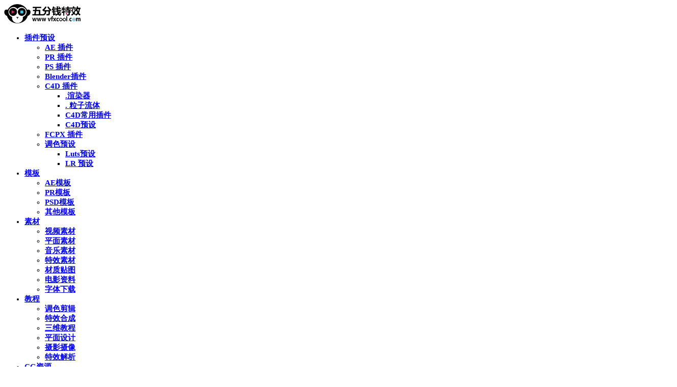

--- FILE ---
content_type: text/html; charset=UTF-8
request_url: https://www.vfxcool.com/14536.html
body_size: 15747
content:
<!DOCTYPE HTML>
<html lang="zh-Hans">
<head>
  <meta charset="UTF-8">
  <meta http-equiv="X-UA-Compatible" content="IE=edge,chrome=1">
  <meta name="viewport" content="width=device-width,minimum-scale=1.0,maximum-scale=1.0,user-scalable=no"/>
  <meta name="apple-mobile-web-app-title" content="五分钱特效">
  <meta http-equiv="Cache-Control" content="no-siteapp">
    <title>64个毛刺抖动转场效果AE模板Glitch Transition Pack-五分钱特效</title>
  <meta name="keywords" content="毛刺,转场,AE模板">
  <meta name="description" content="&nbsp;    &nbsp;   包括：小故障小工具，故障标志，小故障，镜头，正常，像素化，倒带，RGB分割，滚动，摇，吸，平铺，电视，VHS和缩放。 包含gif预览动画，您也可以轻松将其调整为4k。 包含英文视频教程    After Effec...">
    <link rel="shortcut icon" href="https://cdn.vfxcool.com/wp-content/uploads/2019/02/tb.png">
  <meta name='robots' content='max-image-preview:large' />
	<style>img:is([sizes="auto" i], [sizes^="auto," i]) { contain-intrinsic-size: 3000px 1500px }</style>
	<link rel='dns-prefetch' href='//www.vfxcool.com' />
<link rel='dns-prefetch' href='//cdn.staticfile.net' />
<link rel='dns-prefetch' href='//cdn.vfxcool.com' />
<style id='classic-theme-styles-inline-css' type='text/css'>
/*! This file is auto-generated */
.wp-block-button__link{color:#fff;background-color:#32373c;border-radius:9999px;box-shadow:none;text-decoration:none;padding:calc(.667em + 2px) calc(1.333em + 2px);font-size:1.125em}.wp-block-file__button{background:#32373c;color:#fff;text-decoration:none}
</style>
<link rel='stylesheet' id='smartideo_css-css' href='https://www.vfxcool.com/wp-content/plugins/smartideo/static/smartideo.css?ver=2.8.1' type='text/css' media='screen' />
<link rel='stylesheet' id='QAPress-css' href='https://www.vfxcool.com/wp-content/plugins/qapress/css/style.css?ver=4.9.1' type='text/css' media='all' />
<style id='QAPress-inline-css' type='text/css'>
:root{--qa-color: #F5A623;--qa-hover: #FF5B87;}
</style>
<link rel='stylesheet' id='dripicons-css' href='//cdn.staticfile.net/dripicons/2.0.0/webfont.min.css?ver=2.0.0' type='text/css' media='screen' />
<link rel='stylesheet' id='modown-font-css' href='https://www.vfxcool.com/wp-content/themes/modown/static/css/iconfont.css?ver=9.71' type='text/css' media='screen' />
<link rel='stylesheet' id='modown-base-css' href='https://www.vfxcool.com/wp-content/themes/modown/static/css/base.css?ver=9.71' type='text/css' media='screen' />
<script type="text/javascript" src="https://www.vfxcool.com/wp-includes/js/jquery/jquery.min.js?ver=3.7.1" id="jquery-core-js"></script>
<script type="text/javascript" src="https://www.vfxcool.com/wp-includes/js/jquery/jquery-migrate.min.js?ver=3.4.1" id="jquery-migrate-js"></script>
<link rel="https://api.w.org/" href="https://www.vfxcool.com/wp-json/" /><link rel="alternate" title="JSON" type="application/json" href="https://www.vfxcool.com/wp-json/wp/v2/posts/14536" /><style id="erphpdown-custom"></style>
<meta name='description' content='&nbsp; &nbsp; 包括：小故障小工具，故障标志，小故障，镜头，正常，像素化，倒带，RGB分割，滚动，摇，吸，平铺，电视，VHS和缩放。 包含gif预览动画，您也可以轻松将其调整为4k。 包含英文视频教程 After &hellip;' />
<meta name='keywords' content='毛刺,转场' />
		
<script async src="https://www.googletagmanager.com/gtag/js?id=GTM-PVCFNFQ"></script>
<script>
	window.dataLayer = window.dataLayer || [];
	function gtag(){dataLayer.push(arguments);}
	gtag('js', new Date());

	gtag('config', 'GTM-PVCFNFQ');
</script>

		  <script>
var _hmt = _hmt || [];
(function() {
  var hm = document.createElement("script");
  hm.src = "https://hm.baidu.com/hm.js?e50fcf01db610a22a0e5038549819798";
  var s = document.getElementsByTagName("script")[0]; 
  s.parentNode.insertBefore(hm, s);
})();
</script>
  <script>var $ = jQuery;</script>
  <style>
  :root{--theme-color: #ff5f33;--theme-color2: #ff5f33;--theme-radius: 5px;}.nav-main{font-weight:600}.nav-main{font-size:15px}    .banner-archive .archive-title, .banner-archive .archive-desc, .banner-archive .category-search-form{text-align: left;}
      .grids .grid h3 a{height: 40px;-webkit-line-clamp:2;}
    .grids .audio .title{line-height: 25px;}
      .mocats .moli ul li{padding-right: 0}
    .mocats .moli ul span{display:none !important;}
      .erphpdown-box, .erphpdown, .article-content .erphpdown-content-vip{background: transparent !important;border: 2px dashed var(--theme-color);}
    .erphpdown-box .erphpdown-title{display: inline-block;}
  .logo a img{width:150px;height:auto;max-height:100%}@media (max-width: 1024px){.logo a img{width:60px;height:auto;max-height:100%}}.footer{background-color: #2b2b2b}.footer-widget{width:calc(21% - 20px);}@media (max-width: 768px){.footer-widget{width:calc(50% - 20px);margin-bottom:25px}
  .footer-widget:first-child{width:calc(100% - 20px);padding-right: 0}
  .footer-widget:last-child{width:calc(100% - 20px);padding-left: 0;margin-bottom: 0}}@media (max-width: 768px){.nav-right .nav-vip{padding: 4.5px 3px 5px;}.nav-right .nav-tougao{display: none;}.topbar{display:none}body.has-topbar{margin-top:60px}body.has-topbar .header{top:0}body.has-topbar .search-wrap.show{top:60px}body{margin-bottom:50px}.sitetips-default{bottom:100px;}
        .rollbar{display: none;}.rollbar{display: block;}}@media (max-width:480px){}</style></head>
<body class="wp-singular post-template-default single single-post postid-14536 single-format-standard wp-theme-modown has-topbar">
<header class="header">
  <div class="container clearfix">

    
        <div class="logo">
      <a href="https://www.vfxcool.com" title="五分钱特效"><img src="https://cdn.vfxcool.com/wp-content/uploads/2023/07/25061846803.png" data-light="https://cdn.vfxcool.com/wp-content/uploads/2023/07/25061846803.png" data-dark="https://cdn.vfxcool.com/wp-content/uploads/2023/07/25062051807.png" alt="五分钱特效" /></a>
    </div>

    <ul class="nav-main">
      <li id="menu-item-727" class="menu-item menu-item-type-taxonomy menu-item-object-category menu-item-has-children menu-item-727"><a href="https://www.vfxcool.com/cj">插件预设</a>
<ul class="sub-menu">
	<li id="menu-item-728" class="menu-item menu-item-type-taxonomy menu-item-object-category menu-item-728"><a href="https://www.vfxcool.com/cj/after-effects">AE 插件</a></li>
	<li id="menu-item-732" class="menu-item menu-item-type-taxonomy menu-item-object-category menu-item-732"><a href="https://www.vfxcool.com/cj/premiere-pro">PR 插件</a></li>
	<li id="menu-item-731" class="menu-item menu-item-type-taxonomy menu-item-object-category menu-item-731"><a href="https://www.vfxcool.com/cj/photoshop">PS 插件</a></li>
	<li id="menu-item-31813" class="menu-item menu-item-type-taxonomy menu-item-object-category menu-item-31813"><a href="https://www.vfxcool.com/blender%e6%8f%92%e4%bb%b6">Blender插件</a></li>
	<li id="menu-item-729" class="menu-item menu-item-type-taxonomy menu-item-object-category menu-item-has-children menu-item-729"><a href="https://www.vfxcool.com/cj/cinema-4d">C4D 插件</a>
	<ul class="sub-menu">
		<li id="menu-item-18672" class="menu-item menu-item-type-taxonomy menu-item-object-category menu-item-18672"><a href="https://www.vfxcool.com/cj/cinema-4d/xuanranqi">.渲染器</a></li>
		<li id="menu-item-18673" class="menu-item menu-item-type-taxonomy menu-item-object-category menu-item-18673"><a href="https://www.vfxcool.com/cj/cinema-4d/liziliuti">. 粒子流体</a></li>
		<li id="menu-item-18671" class="menu-item menu-item-type-taxonomy menu-item-object-category menu-item-18671"><a href="https://www.vfxcool.com/cj/cinema-4d/%e5%b8%b8%e7%94%a8%e6%8f%92%e4%bb%b6">C4D常用插件</a></li>
		<li id="menu-item-18675" class="menu-item menu-item-type-taxonomy menu-item-object-category menu-item-18675"><a href="https://www.vfxcool.com/cj/cinema-4d/c4d%e9%a2%84%e8%ae%be">C4D预设</a></li>
	</ul>
</li>
	<li id="menu-item-730" class="menu-item menu-item-type-taxonomy menu-item-object-category menu-item-730"><a href="https://www.vfxcool.com/cj/fcpx">FCPX 插件</a></li>
	<li id="menu-item-746" class="menu-item menu-item-type-taxonomy menu-item-object-category menu-item-has-children menu-item-746"><a href="https://www.vfxcool.com/lut">调色预设</a>
	<ul class="sub-menu">
		<li id="menu-item-748" class="menu-item menu-item-type-taxonomy menu-item-object-category menu-item-748"><a href="https://www.vfxcool.com/lut/luts">Luts预设</a></li>
		<li id="menu-item-747" class="menu-item menu-item-type-taxonomy menu-item-object-category menu-item-747"><a href="https://www.vfxcool.com/lut/llightroom">LR 预设</a></li>
	</ul>
</li>
</ul>
</li>
<li id="menu-item-740" class="menu-item menu-item-type-taxonomy menu-item-object-category current-post-ancestor menu-item-has-children menu-item-740"><a href="https://www.vfxcool.com/mb">模板</a>
<ul class="sub-menu">
	<li id="menu-item-742" class="menu-item menu-item-type-taxonomy menu-item-object-category current-post-ancestor current-menu-parent current-post-parent menu-item-742"><a href="https://www.vfxcool.com/mb/ae">AE模板</a></li>
	<li id="menu-item-743" class="menu-item menu-item-type-taxonomy menu-item-object-category menu-item-743"><a href="https://www.vfxcool.com/mb/pr">PR模板</a></li>
	<li id="menu-item-744" class="menu-item menu-item-type-taxonomy menu-item-object-category menu-item-744"><a href="https://www.vfxcool.com/mb/psd">PSD模板</a></li>
	<li id="menu-item-1904" class="menu-item menu-item-type-taxonomy menu-item-object-category menu-item-1904"><a href="https://www.vfxcool.com/mb/qita">其他模板</a></li>
</ul>
</li>
<li id="menu-item-5454" class="menu-item menu-item-type-taxonomy menu-item-object-category menu-item-has-children menu-item-5454"><a href="https://www.vfxcool.com/sc">素材</a>
<ul class="sub-menu">
	<li id="menu-item-1411" class="menu-item menu-item-type-taxonomy menu-item-object-category menu-item-1411"><a href="https://www.vfxcool.com/video">视频素材</a></li>
	<li id="menu-item-1412" class="menu-item menu-item-type-taxonomy menu-item-object-category menu-item-1412"><a href="https://www.vfxcool.com/pmsc">平面素材</a></li>
	<li id="menu-item-1413" class="menu-item menu-item-type-taxonomy menu-item-object-category menu-item-1413"><a href="https://www.vfxcool.com/music">音乐素材</a></li>
	<li id="menu-item-1414" class="menu-item menu-item-type-taxonomy menu-item-object-category menu-item-1414"><a href="https://www.vfxcool.com/vfx">特效素材</a></li>
	<li id="menu-item-1415" class="menu-item menu-item-type-taxonomy menu-item-object-category menu-item-1415"><a href="https://www.vfxcool.com/cztt">材质贴图</a></li>
	<li id="menu-item-1901" class="menu-item menu-item-type-taxonomy menu-item-object-category menu-item-1901"><a href="https://www.vfxcool.com/miove">电影资料</a></li>
	<li id="menu-item-745" class="menu-item menu-item-type-taxonomy menu-item-object-category menu-item-745"><a href="https://www.vfxcool.com/mb/fonts">字体下载</a></li>
</ul>
</li>
<li id="menu-item-734" class="menu-item menu-item-type-taxonomy menu-item-object-category menu-item-has-children menu-item-734"><a href="https://www.vfxcool.com/jc1">教程</a>
<ul class="sub-menu">
	<li id="menu-item-736" class="menu-item menu-item-type-taxonomy menu-item-object-category menu-item-736"><a href="https://www.vfxcool.com/jc1/cut">调色剪辑</a></li>
	<li id="menu-item-739" class="menu-item menu-item-type-taxonomy menu-item-object-category menu-item-739"><a href="https://www.vfxcool.com/jc1/vfxj">特效合成</a></li>
	<li id="menu-item-1906" class="menu-item menu-item-type-taxonomy menu-item-object-category menu-item-1906"><a href="https://www.vfxcool.com/jc1/3d%e6%95%99%e7%a8%8b">三维教程</a></li>
	<li id="menu-item-737" class="menu-item menu-item-type-taxonomy menu-item-object-category menu-item-737"><a href="https://www.vfxcool.com/jc1/pmsj">平面设计</a></li>
	<li id="menu-item-738" class="menu-item menu-item-type-taxonomy menu-item-object-category menu-item-738"><a href="https://www.vfxcool.com/jc1/photo">摄影摄像</a></li>
	<li id="menu-item-1404" class="menu-item menu-item-type-taxonomy menu-item-object-category menu-item-1404"><a href="https://www.vfxcool.com/%e6%9b%b4%e5%a4%9a/%e7%89%b9%e6%95%88%e8%a7%a3%e6%9e%90">特效解析</a></li>
</ul>
</li>
<li id="menu-item-1891" class="menu-item menu-item-type-taxonomy menu-item-object-category menu-item-has-children menu-item-1891"><a href="https://www.vfxcool.com/cg">CG资源</a>
<ul class="sub-menu">
	<li id="menu-item-1893" class="menu-item menu-item-type-taxonomy menu-item-object-category menu-item-1893"><a href="https://www.vfxcool.com/cg/3dmax">3DMAX</a></li>
	<li id="menu-item-1898" class="menu-item menu-item-type-taxonomy menu-item-object-category menu-item-1898"><a href="https://www.vfxcool.com/cg/maya">MAYA</a></li>
	<li id="menu-item-1895" class="menu-item menu-item-type-taxonomy menu-item-object-category menu-item-1895"><a href="https://www.vfxcool.com/cg/zbursh">Zbursh</a></li>
	<li id="menu-item-36221" class="menu-item menu-item-type-taxonomy menu-item-object-category menu-item-36221"><a href="https://www.vfxcool.com/blender%e6%8f%92%e4%bb%b6">Blender插件</a></li>
	<li id="menu-item-7593" class="menu-item menu-item-type-taxonomy menu-item-object-category menu-item-7593"><a href="https://www.vfxcool.com/cg/sp">Substance Painter</a></li>
	<li id="menu-item-5536" class="menu-item menu-item-type-taxonomy menu-item-object-category menu-item-5536"><a href="https://www.vfxcool.com/mb/model">3D模型</a></li>
	<li id="menu-item-1900" class="menu-item menu-item-type-taxonomy menu-item-object-category menu-item-1900"><a href="https://www.vfxcool.com/cg/win">WIN版软件</a></li>
	<li id="menu-item-1897" class="menu-item menu-item-type-taxonomy menu-item-object-category menu-item-1897"><a href="https://www.vfxcool.com/cg/mac">MAC版软件</a></li>
</ul>
</li>
<li id="menu-item-721" class="menu-item menu-item-type-taxonomy menu-item-object-category menu-item-721"><a href="https://www.vfxcool.com/vip"><b style="color:#efad4a">VIP专区</b></a></li>
<li id="menu-item-17589" class="menu-item menu-item-type-post_type menu-item-object-page menu-item-17589"><a href="https://www.vfxcool.com/qapress"><i class="dripicons dripicons-question"></i> 帮助社区<t style="width:42px;background:#ff5f33">提问</t></a></li>
<li id="menu-item-1409" class="navbar-zxstb menu-item menu-item-type-taxonomy menu-item-object-category menu-item-1409"><a href="https://www.vfxcool.com/zx">自习室<t>技能</t></a></li>
<li id="menu-item-31808" class="menu-item menu-item-type-post_type menu-item-object-page menu-item-31808"><a href="https://www.vfxcool.com/%e7%bd%91%e5%9d%80%e5%af%bc%e8%88%aa">资源导航</a></li>
    </ul>

    
    <ul class="nav-right">
                  <li class="nav-vip">
        <a href="https://www.vfxcool.com/vip-buy"><i class="icon icon-vip"></i></a>
      </li>
                                    <li class="nav-search">
        <a href="javascript:;" class="search-loader" title="搜索"><i class="icon icon-search"></i></a>
      </li>
                    <li class="nav-login no"><a href="https://www.vfxcool.com/login?redirect_to=https://www.vfxcool.com/14536.html" class="signin-loader" rel="nofollow"><i class="icon icon-user"></i><span>登录</span></a><b class="nav-line"></b><a href="https://www.vfxcool.com/login?action=register&redirect_to=https://www.vfxcool.com/14536.html" class="reg signup-loader" rel="nofollow"><span>注册</span></a></li>
                    <li class="nav-button"><a href="javascript:;" class="nav-loader"><i class="icon icon-menu"></i></a></li>
          </ul>

  </div>
</header>

<div class="topbar">
  <div class="container clearfix">
    <nav class="topbar-nav">
      <a href="https://www.vfxcool.com/">首页</a>
<a href="https://www.vfxcool.com/zbkz">后期全能课</a>
    </nav>
    <div class="topbar-activity">
    <i class="icon icon-gonggao"></i>
    <ul>
        <li><span><b class="name">u*******</b> 签到打卡，获得0.7金币奖励</span><time>4分钟前</time></li><li><span><b class="name">s*****5</b> 签到打卡，获得0.6金币奖励</span><time>6小时前</time></li><li><span><b class="name">游客</b> 下载了资源 <b>松下S1h/S5II 转阿莱色彩LUTs预设！</b></span><time>8小时前</time></li><li><span><b class="name">游客</b> 购买了资源 <b>松下S1h/S5II 转阿莱色彩LUTs预设！</b></span><time>8小时前</time></li><li><span><b class="name">l****7</b> 签到打卡，获得0.6金币奖励</span><time>8小时前</time></li><li><span><b class="name">u*******</b> 下载了资源 <b>UE5插件Lightforge 2.0电影渲染参数优化插件！</b></span><time>8小时前</time></li><li><span><b class="name">u*******</b> 购买了资源 <b>UE5插件Lightforge 2.0电影渲染参数优化插件！</b></span><time>8小时前</time></li><li><span><b class="name">u*******</b> 加入了本站</span><time>8小时前</time></li><li><span><b class="name">u*******</b> 下载了资源 <b>AE/PR插件-视频一键去黑底Alpha透明通道制作 Unmult v1.2 Win/Mac兼容M芯片</b></span><time>9小时前</time></li><li><span><b class="name">u*******</b> 加入了本站</span><time>9小时前</time></li>    </ul>
</div>
<script>
    setInterval(function () {
        jQuery(".topbar-activity ul li").eq(0).fadeOut("slow",function(){
            jQuery(this).clone().appendTo(jQuery(this).parent()).fadeIn("slow");
            jQuery(this).remove();
        });
    }, 3000);
</script>  </div>
</div>

<div class="search-wrap">
  <div class="container search-wrap-container">
    <form action="https://www.vfxcool.com/" class="search-form" method="get">
            <input autocomplete="off" class="search-input" name="s" placeholder="输入关键字回车" type="text">
      <button class="search-btn" type="submit"><i class="icon icon-search"></i>搜索</button>
      <i class="icon icon-close"></i>
      <input type="hidden" name="cat" class="search-cat-val">
          </form>
  </div>
</div><div class="main">
		<div class="container clearfix">
				<div class="breadcrumbs">当前位置：<span><a href="https://www.vfxcool.com/" itemprop="url"><span itemprop="title">首页</span></a></span> <span class="sep"><i class="dripicons dripicons-chevron-right"></i></span> <span><a href="https://www.vfxcool.com/mb" itemprop="url"><span itemprop="title">模板</span></a></span> <span class="sep"><i class="dripicons dripicons-chevron-right"></i></span> <span><a href="https://www.vfxcool.com/mb/ae" itemprop="url"><span itemprop="title">AE模板</span></a></span> <span class="sep"><i class="dripicons dripicons-chevron-right"></i></span> <span class="current">正文</span></div>						<div class="content-wrap">
	    	<div class="content">
	    		<div class="modown-ad" ></div>	    			    			    			    		<article id="single-content" class="single-content">
		    		<div class="article-header">	<h1 class="article-title">64个毛刺抖动转场效果AE模板Glitch Transition Pack</h1>
	<div class="article-meta">
				<span class="item"><i class="icon icon-time"></i> 2019-05-26</span>		<span class="item item-cats"><i class="icon icon-cat"></i> <a href="https://www.vfxcool.com/mb/ae" id="img-cat-183">AE模板</a></span>									</div>
</div>		    				    		<div class="article-content clearfix">
		    					    					    					    					    						    						    						    						    			<p>&nbsp;</p>
<p><img fetchpriority="high" decoding="async" class="aligncenter size-full wp-image-14537" src="https://cdn.vfxcool.com/wp-content/uploads/2019/05/poster.jpg" alt="" width="590" height="332" /></p>
<p>&nbsp;</p>
<div id="news-id-19819">
<p>包括：小故障小工具，故障标志，小故障，镜头，正常，像素化，倒带，RGB分割，滚动，摇，吸，平铺，电视，VHS和缩放。<br />
包含gif预览动画，您也可以轻松将其调整为4k。 包含英文视频教程</p>
<div style="width: 960px;" class="wp-video"><video  src="https://www.vfxcool.com/wp-content/uploads/2019/05/21599820_glitch-transitions_by_maxafter1_preview.mp4?_=2" controls="controls"></video></div>
<p>After Effects版本CC 2018，CC 2017，CC 2016，CC 2015，CC 2014，CC，CS6 | 没有插件| 可调整大小| 100 Mb</p>
<h3 id="item-description__features">特征：</h3>
<p>64个精选毛刺过渡<br />
100％After Effects<br />
单击颜色更改选项<br />
不需要第三方插件</p>
<p>没有脚本和预设<br />
调整为4K<br />
动画Gif目录</p>
<p>音效推荐使用专业模板电视包装配乐：<a href="https://www.vfxcool.com/1301.html">https://www.vfxcool.com/1301.html</a></p>
</div>
<p>链接：<a href="https://www.vfxcool.com?redirect=https%3A%2F%2Fpan.baidu.com%2Fs%2F1poBRa2rFLv-YmhUOTnpOzA" class="external">https://pan.baidu.com/s/1poBRa2rFLv-YmhUOTnpOzA</a> 提取码：nt5z</p>
			    						    						    			<style>.erphpdown-box, .erphpdown-box + .article-custom-metas{display:block;}</style>			    					    		
			    		<div class="modown-ad" ><a href="https://www.vfxcool.com/29616.html"><img src="https://cdn.vfxcool.com/wp-content/uploads/2024/03/22075903381.png"></a></div>			    		<div class="article-faqs"><div class="article-faq-title">常见问题</div><div class="items"><div class="item"><div class="que"><i class="icon icon-help"></i> 1付费资源下载如遇问题，右下角微信联系客服！<i class="ic icon icon-arrow-down"></i></div><div class="ans"></div></div><div class="item"><div class="que"><i class="icon icon-help"></i> 2.本站非常重视知识产权，如有侵犯任何第三方合法权益，请及时联系我们将删除相关文章！<i class="ic icon icon-arrow-down"></i></div><div class="ans"></div></div><div class="item"><div class="que"><i class="icon icon-help"></i> 3.由于客服精力有限，只针对回答付费资源遇到的问题，免费资源问题还请您自行解决，希望理解！<i class="ic icon icon-arrow-down"></i></div><div class="ans"></div></div><div class="item"><div class="que"><i class="icon icon-help"></i> 本站默认解压密码为www.vfxcool.com或vfxcool.com 输入时不要有空格<i class="ic icon icon-arrow-down"></i></div><div class="ans"></div></div></div></div>		    					            </div>
		    			<div class="article-act">
						<a href="javascript:;" class="article-collect signin-loader" title="收藏"><i class="icon icon-star"></i> <span>0</span></a>
							<a href="javascript:;" class="article-zan" data-id="14536"><i class="icon icon-zan"></i> <span>0</span></a>
		</div>
		            <div class="article-tags"><a href="https://www.vfxcool.com/tag/%e6%af%9b%e5%88%ba" rel="tag">毛刺</a><a href="https://www.vfxcool.com/tag/%e8%bd%ac%e5%9c%ba" rel="tag">转场</a></div>						            </article>
	            	            	            <nav class="article-nav">
	                <span class="article-nav-prev">上一篇<br><a href="https://www.vfxcool.com/14518.html" rel="prev">特效素材-184个爆炸坍塌火焰烟雾流星闪电电流特效合成视频素材</a></span>
	                <span class="article-nav-next">下一篇<br><a href="https://www.vfxcool.com/14540.html" rel="next">Ae/Pr/Vegas/Edius/Avid视频特效+转场插件包 proDAD VitaScene 3.0.261</a></span>
	            </nav>
	            	            	            <div class="single-related"><h3 class="related-title"><i class="icon icon-related"></i> 猜你喜欢</h3><div class="grids relateds clearfix"><div class="post grid"  data-id="44126">
    <div class="img">
        <a href="https://www.vfxcool.com/44126.html" title="AE/PR模板-22个创意三维空间感文字标题展示动画" target="_blank" rel="bookmark">
        <img src="https://cdn.vfxcool.com/wp-content/themes/modown/static/img/thumbnail.png" data-src="https://cdn.vfxcool.com/wp-content/uploads/2025/10/17064956940.png" class="thumb" alt="AE/PR模板-22个创意三维空间感文字标题展示动画">
                </a>
        <div class="img-cat"><a href="https://www.vfxcool.com/mb/ae" id="img-cat-183">AE模板</a></div>    </div>
    <div class="con">
        
        <div class="tag"><a href="https://www.vfxcool.com/tag/ae%e6%a8%a1%e6%9d%bf" target="_blank">Ae模板</a><a href="https://www.vfxcool.com/tag/pr%e6%a8%a1%e6%9d%bf" target="_blank">pr模板</a></div>
        <h3 itemprop="name headline"><a itemprop="url" rel="bookmark" href="https://www.vfxcool.com/44126.html" title="AE/PR模板-22个创意三维空间感文字标题展示动画" target="_blank">AE/PR模板-22个创意三维空间感文字标题展示动画</a></h3>

                <div class="excerpt">
详细说明
包含22个循环动画，文字内容可以随意修改，支持中文汉字输入。能修改...</div>
        <div class="grid-meta">
            <span class="time"><i class="icon icon-time"></i> 2025-10-17</span><span class="price"></span>        </div>

            </div>

        </div><div class="post grid"  data-id="43960">
    <div class="img">
        <a href="https://www.vfxcool.com/43960.html" title="AE模板-快慢快快慢渐变平滑变速效果工具" target="_blank" rel="bookmark">
        <img src="https://cdn.vfxcool.com/wp-content/themes/modown/static/img/thumbnail.png" data-src="https://cdn.vfxcool.com/wp-content/uploads/2025/09/15024905817.png" class="thumb" alt="AE模板-快慢快快慢渐变平滑变速效果工具">
                </a>
        <div class="img-cat"><a href="https://www.vfxcool.com/mb/ae" id="img-cat-183">AE模板</a></div>    </div>
    <div class="con">
        
        <div class="tag"><a href="https://www.vfxcool.com/tag/ae%e6%a8%a1%e6%9d%bf" target="_blank">Ae模板</a></div>
        <h3 itemprop="name headline"><a itemprop="url" rel="bookmark" href="https://www.vfxcool.com/43960.html" title="AE模板-快慢快快慢渐变平滑变速效果工具" target="_blank">AE模板-快慢快快慢渐变平滑变速效果工具</a></h3>

                <div class="excerpt">
详细说明
这是一款功能强大的 After Effects 解决方案，可让您轻松添加平滑、可...</div>
        <div class="grid-meta">
            <span class="time"><i class="icon icon-time"></i> 2025-09-15</span><span class="price"></span>        </div>

            </div>

        </div><div class="post grid"  data-id="43701">
    <div class="img">
        <a href="https://www.vfxcool.com/43701.html" title="AE/PR模板-50组流行音乐活动宣传海报文字标题排版动画" target="_blank" rel="bookmark">
        <img src="https://cdn.vfxcool.com/wp-content/themes/modown/static/img/thumbnail.png" data-src="https://cdn.vfxcool.com/wp-content/uploads/2025/08/14073042265.png" class="thumb" alt="AE/PR模板-50组流行音乐活动宣传海报文字标题排版动画">
                </a>
        <div class="img-cat"><a href="https://www.vfxcool.com/mb/ae" id="img-cat-183">AE模板</a></div>    </div>
    <div class="con">
        
        <div class="tag"><a href="https://www.vfxcool.com/tag/ae%e6%a8%a1%e6%9d%bf" target="_blank">Ae模板</a><a href="https://www.vfxcool.com/tag/pr%e6%a8%a1%e6%9d%bf" target="_blank">pr模板</a><a href="https://www.vfxcool.com/tag/%e6%96%87%e5%ad%97%e6%a0%87%e9%a2%98%e6%8e%92%e7%89%88%e5%8a%a8%e7%94%bb" target="_blank">文字标题排版动画</a></div>
        <h3 itemprop="name headline"><a itemprop="url" rel="bookmark" href="https://www.vfxcool.com/43701.html" title="AE/PR模板-50组流行音乐活动宣传海报文字标题排版动画" target="_blank">AE/PR模板-50组流行音乐活动宣传海报文字标题排版动画</a></h3>

                <div class="excerpt">
详细说明
50组流行音乐活动宣传海报文字标题排版动画AE/PR模板

 	适用软件：...</div>
        <div class="grid-meta">
            <span class="time"><i class="icon icon-time"></i> 2025-08-14</span><span class="price"></span>        </div>

            </div>

        </div><div class="post grid"  data-id="43682">
    <div class="img">
        <a href="https://www.vfxcool.com/43682.html" title="AE/PR模板-手机灵动岛UI界面显示图形动画" target="_blank" rel="bookmark">
        <img src="https://cdn.vfxcool.com/wp-content/themes/modown/static/img/thumbnail.png" data-src="https://cdn.vfxcool.com/wp-content/uploads/2025/08/14064800913.png" class="thumb" alt="AE/PR模板-手机灵动岛UI界面显示图形动画">
                </a>
        <div class="img-cat"><a href="https://www.vfxcool.com/mb/ae" id="img-cat-183">AE模板</a></div>    </div>
    <div class="con">
        
        <div class="tag"><a href="https://www.vfxcool.com/tag/ae%e6%a8%a1%e6%9d%bf" target="_blank">Ae模板</a><a href="https://www.vfxcool.com/tag/pr%e6%a8%a1%e6%9d%bf" target="_blank">pr模板</a></div>
        <h3 itemprop="name headline"><a itemprop="url" rel="bookmark" href="https://www.vfxcool.com/43682.html" title="AE/PR模板-手机灵动岛UI界面显示图形动画" target="_blank">AE/PR模板-手机灵动岛UI界面显示图形动画</a></h3>

                <div class="excerpt">
详细介绍
手机灵动岛UI界面显示图形动画AE/PR模板

 	适用软件：AE 2025 或更...</div>
        <div class="grid-meta">
            <span class="time"><i class="icon icon-time"></i> 2025-08-14</span><span class="price"></span>        </div>

            </div>

        </div><div class="post grid"  data-id="43476">
    <div class="img">
        <a href="https://www.vfxcool.com/43476.html" title="AE模板-100组电影质感文字标题封面排版宣传海报片名动画 Cinematic Titles" target="_blank" rel="bookmark">
        <img src="https://cdn.vfxcool.com/wp-content/themes/modown/static/img/thumbnail.png" data-src="https://cdn.vfxcool.com/wp-content/uploads/2025/07/18061838905.jpg" class="thumb" alt="AE模板-100组电影质感文字标题封面排版宣传海报片名动画 Cinematic Titles">
                </a>
        <div class="img-cat"><a href="https://www.vfxcool.com/mb/ae" id="img-cat-183">AE模板</a></div>    </div>
    <div class="con">
        
        <div class="tag"><a href="https://www.vfxcool.com/tag/ae%e6%a8%a1%e6%9d%bf" target="_blank">Ae模板</a><a href="https://www.vfxcool.com/tag/%e6%96%87%e5%ad%97" target="_blank">文字</a><a href="https://www.vfxcool.com/tag/%e6%a0%87%e9%a2%98" target="_blank">标题</a></div>
        <h3 itemprop="name headline"><a itemprop="url" rel="bookmark" href="https://www.vfxcool.com/43476.html" title="AE模板-100组电影质感文字标题封面排版宣传海报片名动画 Cinematic Titles" target="_blank">AE模板-100组电影质感文字标题封面排版宣传海报片名动画 Cinematic Titles</a></h3>

                <div class="excerpt">
详细介绍
模板提供100个电影质感文字标题封面排版宣传海报片名动画预设，带出入...</div>
        <div class="grid-meta">
            <span class="time"><i class="icon icon-time"></i> 2025-07-18</span><span class="price"></span>        </div>

            </div>

        </div><div class="post grid"  data-id="43362">
    <div class="img">
        <a href="https://www.vfxcool.com/43362.html" title="AE脚本/模板-700组时尚创意电影故障卡通彩色发光字幕条文字标题排版动画" target="_blank" rel="bookmark">
        <img src="https://cdn.vfxcool.com/wp-content/themes/modown/static/img/thumbnail.png" data-src="https://cdn.vfxcool.com/wp-content/uploads/2025/07/04064338210.jpg" class="thumb" alt="AE脚本/模板-700组时尚创意电影故障卡通彩色发光字幕条文字标题排版动画">
                </a>
        <div class="img-cat"><a href="https://www.vfxcool.com/mb/ae" id="img-cat-183">AE模板</a></div>    </div>
    <div class="con">
        
        <div class="tag"><a href="https://www.vfxcool.com/tag/ae%e6%a8%a1%e6%9d%bf" target="_blank">Ae模板</a><a href="https://www.vfxcool.com/tag/ae%e8%84%9a%e6%9c%ac" target="_blank">AE脚本</a></div>
        <h3 itemprop="name headline"><a itemprop="url" rel="bookmark" href="https://www.vfxcool.com/43362.html" title="AE脚本/模板-700组时尚创意电影故障卡通彩色发光字幕条文字标题排版动画" target="_blank">AE脚本/模板-700组时尚创意电影故障卡通彩色发光字幕条文字标题排版动画</a></h3>

                <div class="excerpt">
详细介绍
提供24种类别约700个文字标题动画，适合任何分辨率，可自定义修改文字...</div>
        <div class="grid-meta">
            <span class="time"><i class="icon icon-time"></i> 2025-07-04</span><span class="price"></span>        </div>

            </div>

        </div></div></div>	            <div class="single-comment">
	<h3 class="comments-title" id="comments">
		<i class="icon icon-comments"></i> 评论<small>0</small>
	</h3>
	<div id="respond" class="comments-respond no_webshot">
				<div class="comment-signarea">请先 <a href="javascript:;" class="signin-loader">登录</a></div>
			</div>
	</div>



	            	    	</div>
	    </div>
		<aside class="sidebar">
	<div class="theiaStickySidebar">
	
	<div class="widget widget_search"><h3>搜索</h3><form role="search" method="get" id="searchform" class="searchform" action="https://www.vfxcool.com/">
				<div>
					<label class="screen-reader-text" for="s">搜索：</label>
					<input type="text" value="" name="s" id="s" />
					<input type="submit" id="searchsubmit" value="搜索" />
				</div>
			</form></div><div class="widget widget_media_image"><a href="https://mp.weixin.qq.com/s/S_TtW-iY0A6ED8I9NQ3big?token=142400454&#038;lang=zh_CN"><img width="300" height="199" src="https://cdn.vfxcool.com/wp-content/uploads/2023/07/27104523223.jpg?x-oss-process=image/resize,m_fill,w_600,h_399" class="image wp-image-33217  attachment-medium size-medium" alt="" style="max-width: 100%; height: auto;" decoding="async" loading="lazy" /></a></div><div class="widget widget_media_image"><a href="https://mp.weixin.qq.com/s/fZilY-eEm1t_qRVtYaeG4w?token=142400454&#038;lang=zh_CN"><img width="480" height="320" src="https://cdn.vfxcool.com/wp-content/uploads/2023/07/27101219538.png" class="image wp-image-33175  attachment-medium size-medium" alt="" style="max-width: 100%; height: auto;" decoding="async" loading="lazy" /></a></div><div class="widget widget-postlist"><h3><i class="icon icon-posts"></i> 最新文章</h3><ul class="clearfix hasimg">        <li>
                    <a href="https://www.vfxcool.com/44215.html" title="Adobe新功能炸裂！PS2026 27.2 3288 升级加强版来了！无需安装，解压即用！" target="_blank" rel="bookmark" class="img">
		    <img src="https://cdn.vfxcool.com/wp-content/uploads/2025/11/18090056443.png" class="thumb" alt="Adobe新功能炸裂！PS2026 27.2 3288 升级加强版来了！无需安装，解压即用！">
		  </a>
		  		            <h4><a href="https://www.vfxcool.com/44215.html" target="_blank" title="Adobe新功能炸裂！PS2026 27.2 3288 升级加强版来了！无需安装，解压即用！">Adobe新功能炸裂！PS2026 27.2 3288 升级加强版来了！无需安装，解压即用！</a></h4>
          <p class="meta">
          	<span class="time">2025-11-18</span>          	          	<span class="price"><span class="fee"><i class="icon icon-money"></i> 8.8</span></span>          </p>
                  </li>
		        <li>
                    <a href="https://www.vfxcool.com/44212.html" title="三维模型拓扑Blender插件 RetopoFlow 4 – Retopology Toolkit V4.0.0 Beta 07" target="_blank" rel="bookmark" class="img">
		    <img src="https://cdn.vfxcool.com/wp-content/uploads/2025/11/18082731920.jpg" class="thumb" alt="三维模型拓扑Blender插件 RetopoFlow 4 – Retopology Toolkit V4.0.0 Beta 07">
		  </a>
		  		            <h4><a href="https://www.vfxcool.com/44212.html" target="_blank" title="三维模型拓扑Blender插件 RetopoFlow 4 – Retopology Toolkit V4.0.0 Beta 07">三维模型拓扑Blender插件 RetopoFlow 4 – Retopology Toolkit V4.0.0 Beta 07</a></h4>
          <p class="meta">
          	<span class="time">2025-11-18</span>          	          	<span class="price"><span class="fee">免费</span></span>          </p>
                  </li>
		        <li>
                    <a href="https://www.vfxcool.com/44209.html" title="AE/PR/OFX/达芬奇视觉特效和转场BCC插件 Continuum 2026 v19.0.0 Win CE" target="_blank" rel="bookmark" class="img">
		    <img src="https://cdn.vfxcool.com/wp-content/uploads/2025/11/18081813422.jpg" class="thumb" alt="AE/PR/OFX/达芬奇视觉特效和转场BCC插件 Continuum 2026 v19.0.0 Win CE">
		  </a>
		  		            <h4><a href="https://www.vfxcool.com/44209.html" target="_blank" title="AE/PR/OFX/达芬奇视觉特效和转场BCC插件 Continuum 2026 v19.0.0 Win CE">AE/PR/OFX/达芬奇视觉特效和转场BCC插件 Continuum 2026 v19.0.0 Win CE</a></h4>
          <p class="meta">
          	<span class="time">2025-11-18</span>          	          	<span class="price"><span class="fee">免费</span></span>          </p>
                  </li>
		        <li>
                    <a href="https://www.vfxcool.com/44206.html" title="Blender插件-布料衣服模型重拓扑工具 Retopo Planes V1.6" target="_blank" rel="bookmark" class="img">
		    <img src="https://cdn.vfxcool.com/wp-content/uploads/2025/11/18081432326.png" class="thumb" alt="Blender插件-布料衣服模型重拓扑工具 Retopo Planes V1.6">
		  </a>
		  		            <h4><a href="https://www.vfxcool.com/44206.html" target="_blank" title="Blender插件-布料衣服模型重拓扑工具 Retopo Planes V1.6">Blender插件-布料衣服模型重拓扑工具 Retopo Planes V1.6</a></h4>
          <p class="meta">
          	<span class="time">2025-11-18</span>          	          	<span class="price"><span class="fee">免费</span></span>          </p>
                  </li>
		        <li>
                    <a href="https://www.vfxcool.com/44203.html" title="Mocha摄像机反求跟踪软件AE/PR/OFX/达芬奇/AVX插件Mocha Pro 2025.5 v12.5.3 Win" target="_blank" rel="bookmark" class="img">
		    <img src="https://cdn.vfxcool.com/wp-content/uploads/2025/11/18080002731.jpg" class="thumb" alt="Mocha摄像机反求跟踪软件AE/PR/OFX/达芬奇/AVX插件Mocha Pro 2025.5 v12.5.3 Win">
		  </a>
		  		            <h4><a href="https://www.vfxcool.com/44203.html" target="_blank" title="Mocha摄像机反求跟踪软件AE/PR/OFX/达芬奇/AVX插件Mocha Pro 2025.5 v12.5.3 Win">Mocha摄像机反求跟踪软件AE/PR/OFX/达芬奇/AVX插件Mocha Pro 2025.5 v12.5.3 Win</a></h4>
          <p class="meta">
          	<span class="time">2025-11-18</span>          	          	<span class="price"><span class="fee">免费</span></span>          </p>
                  </li>
		        <li>
                    <a href="https://www.vfxcool.com/44200.html" title="Mac苹果版-Silhouette 2025.5 影视后期ROTO跟踪抠像合成软件AE/PR/达芬奇/OFX插件" target="_blank" rel="bookmark" class="img">
		    <img src="https://cdn.vfxcool.com/wp-content/uploads/2025/11/18074526816.jpg" class="thumb" alt="Mac苹果版-Silhouette 2025.5 影视后期ROTO跟踪抠像合成软件AE/PR/达芬奇/OFX插件">
		  </a>
		  		            <h4><a href="https://www.vfxcool.com/44200.html" target="_blank" title="Mac苹果版-Silhouette 2025.5 影视后期ROTO跟踪抠像合成软件AE/PR/达芬奇/OFX插件">Mac苹果版-Silhouette 2025.5 影视后期ROTO跟踪抠像合成软件AE/PR/达芬奇/OFX插件</a></h4>
          <p class="meta">
          	<span class="time">2025-11-18</span>          	          	<span class="price"><span class="fee">免费</span></span>          </p>
                  </li>
		</ul></div><div class="widget widget-tags"><h3><i class="icon icon-tag"></i> 搜索标签</h3><div class="items"><a href="https://www.vfxcool.com/tag/ae%e6%8f%92%e4%bb%b6">ae插件</a><a href="https://www.vfxcool.com/tag/ae%e6%a8%a1%e6%9d%bf">Ae模板</a><a href="https://www.vfxcool.com/tag/blender%e6%8f%92%e4%bb%b6">Blender插件</a><a href="https://www.vfxcool.com/tag/%e8%b0%83%e8%89%b2">调色</a><a href="https://www.vfxcool.com/tag/ae%e8%84%9a%e6%9c%ac">AE脚本</a><a href="https://www.vfxcool.com/tag/%e8%bd%ac%e5%9c%ba">转场</a><a href="https://www.vfxcool.com/tag/%e9%a2%84%e8%ae%be">预设</a><a href="https://www.vfxcool.com/tag/pr%e6%a8%a1%e6%9d%bf">pr模板</a><a href="https://www.vfxcool.com/tag/%e6%a0%87%e9%a2%98">标题</a><a href="https://www.vfxcool.com/tag/pr%e6%8f%92%e4%bb%b6">pr插件</a><a href="https://www.vfxcool.com/tag/%e6%96%87%e5%ad%97">文字</a><a href="https://www.vfxcool.com/tag/lr%e9%a2%84%e8%ae%be">LR预设</a><a href="https://www.vfxcool.com/tag/%e5%8a%a8%e7%94%bb">动画</a><a href="https://www.vfxcool.com/tag/logo">logo</a><a href="https://www.vfxcool.com/tag/%e6%b1%89%e5%8c%96">汉化</a></div></div>	</div>	    
</aside>	</div>
</div>
<footer class="footer">
	<div class="container">
	    		<div class="footer-widgets">
	    	<div class="footer-widget widget-bottom"><h3>关于</h3><div class="footer-widget-content"><ul>
<li><a href="https://www.vfxcool.com/about-me">关于我们</a></li>
<li><a href="https://www.vfxcool.com/elementor-5578">常见问题</a></li>
<li><a href="https://www.vfxcool.com/copyright">关于隐私</a></li>
</ul></div></div><div class="footer-widget widget-bottom"><h3>课程推介</h3><div class="footer-widget-content"><ul>
<li><a href="https://www.vfxcool.com/qapress">帮助社区</a></li>
<li><a href="https://www.vfxcool.com/jsrz">讲师入住</a></li>
<li><a href="https://www.vfxcool.com/zbkz">正版课程</a></li>
</ul></div></div><div class="footer-widget widget-bottom"><h3>联系</h3><div class="footer-widget-content"><p><a>五分钱特效，您身边的自学平台！</a></p>
<ul><a><li>联系客服微信：vfxcool</li></a>
<a><li>QQ客服：3169811060</li></a>
<li><p>工作时间：周一至周五10—21点</p></li>
</ul></div></div><div class="footer-widget widget_media_image"><img width="100" height="100" src="https://cdn.vfxcool.com/wp-content/uploads/2023/07/25105209369.jpg?x-oss-process=image/resize,m_fill,w_200,h_200" class="image wp-image-31803  attachment-100x100 size-100x100" alt="" style="max-width: 100%; height: auto;" decoding="async" loading="lazy" /></div>	    </div>
	    	    	    <div class="copyright"><p>© 2018-2025 <a href="https://www.vfxcool.com">VFXcool.com </a> 五分钱特效，您身边的自学平台 <a href="https://beian.miit.gov.cn/#/Integrated/index">冀ICP备18026256号-1</a> <a title="51.La 网站流量统计系统" href="https://www.51.la/?comId=20562271" target="_blank" rel="noopener"><span style="display: inline-block; background-color: #9ccc65; color: #fff; padding: 2px 5px; font-family: arial; font-size: 12px; font-weight: bold; line-height: 1;">51La </span></a></p>
</div>
	</div>
</footer>

<div class="bought-barrage bought-barrage-fixed">
	<div class="items">
		<div class="pro-item">
			<a href="https://www.vfxcool.com/44175.html" target="_blank" rel="nofollow"><img src="https://cdn.vfxcool.com/wp-content/uploads/2025/11/14104843298.png?x-oss-process=image/resize,m_fill,w_600,h_401" alt="UE5插件Lightforge 2.0电影渲染参数优化插件！"></a>
			<div class="tit">UE5插件Lightforge 2.0电影渲染参数优化插件！</div>
			<span>3分钟前 有人购买</span>
			<a href="https://www.vfxcool.com/44175.html" target="_blank" class="btt">去瞅瞅看</a>
		</div>
	</div>
	<a href="javascript:;" class="close"><i class="icon icon-close"></i></a>
</div>
<script>
	jQuery(function($){
	    setTimeout(function(){
	    	$(".bought-barrage-fixed").css("left","20px")
	    },"5000");
	    setTimeout(function(){
	    	$(".bought-barrage-fixed").css("left","-800px")
	    },"30000");
	    $(".bought-barrage-fixed .close").click(function(){
	        $(".bought-barrage-fixed").css("left","-800px");
	    });
	});
</script>

<div class="rollbar">
	<ul>
				<li class="wx-li"><a href="javascript:;" class="kefu_weixin"><i class="icon icon-weixin"></i><img src="https://cdn.vfxcool.com/wp-content/uploads/2023/07/客服二维码.jpg"></a></li>		<li class="vip-li"><a href="https://www.vfxcool.com/vip-buy"><i class="icon icon-crown-s"></i></a><h6>升级VIP<i></i></h6></li>							<li><a href="javascript:;" class="signin-loader"><i class="icon icon-calendar"></i></a><h6>每日签到<i></i></h6></li>
						<li><a href="javascript:;" class="fullscreen"><i class="icon icon-fullscreen"></i></a><h6>全屏浏览<i></i></h6></li>		<li><a href="javascript:;" class="theme_night"><i class="icon icon-moon" style="top:0"></i></a><h6>夜间模式<i></i></h6></li>				<li class="totop-li"><a href="javascript:;" class="totop"><i class="icon icon-arrow-up"></i></a><h6>返回顶部<i></i></h6></li>    
	</ul>
</div>

<div class="footer-fixed-nav clearfix">
			<a href="https://www.vfxcool.com"><i class="icon icon-home2"></i><span>首页</span></a>
		<a href="https://www.vfxcool.com/all"><i class="icon icon-find"></i><span>发现</span></a>
		<a href="https://www.vfxcool.com/vip-buy" class="special"><i class="icon icon-crown"></i><span>VIP</span></a>
					<a href="https://www.vfxcool.com/login" class="footer-fixed-nav-user signin-loader"><i class="icon icon-discuz"></i><span>我的</span></a>
		<!--div class="footer-nav-trigger"><i class="icon icon-arrow-down"></i></div-->
</div>



<div class="sign">			
	<div class="sign-mask"></div>			
	<div class="sign-box">	
			
		<div class="sign-wrap">	
			<div class="sign-tips"></div>			
			<form id="sign-in">  
			    <div class="form-item" style="text-align:center"><a href="https://www.vfxcool.com"><img class="logo-login" src="https://cdn.vfxcool.com/wp-content/uploads/2023/07/25080404760.png" alt="五分钱特效"></a></div>
				<div class="form-item"><input type="text" name="user_login" class="form-control" id="user_login" placeholder="用户名/邮箱"><i class="icon icon-user"></i></div>			
				<div class="form-item"><input type="password" name="password" class="form-control" id="user_pass" placeholder="密码"><i class="icon icon-lock"></i></div>		
					
				<div class="sign-submit">			
					<input type="button" class="btn signinsubmit-loader" name="submit" value="登录">  			
					<input type="hidden" name="action" value="signin">			
				</div>			
				<div class="sign-trans">没有账号？<a href="javascript:;" class="erphp-reg-must">注册</a>&nbsp;&nbsp;<a href="https://www.vfxcool.com/login?action=password&redirect_to=https://www.vfxcool.com/14536.html" rel="nofollow" target="_blank">忘记密码？</a></div>		
				<div class="sign-social"><h2>社交账号快速登录</h2><a class="login-weixin erphplogin-weixin-loader" data-return="https://www.vfxcool.com/14536.html" href="https://open.weixin.qq.com/connect/qrconnect?appid=wxd34daf2b0d04adf9&redirect_uri=https://www.vfxcool.com/oauth/weixin/&response_type=code&scope=snsapi_login&state=MBT_weixin_login#wechat_redirect" rel="nofollow"><i class="icon icon-weixin"></i></a></div>					
			</form>	
					
			<form id="sign-up" style="display: none;"> 	
			    <div class="form-item" style="text-align:center"><a href="https://www.vfxcool.com"><img class="logo-login" src="https://cdn.vfxcool.com/wp-content/uploads/2023/07/25080404760.png" alt="五分钱特效"></a></div>			
			    	
				<div class="form-item"><input type="text" name="name" class="form-control" id="user_register" placeholder="用户名"><i class="icon icon-user"></i></div>			
				<div class="form-item"><input type="email" name="email" class="form-control" id="user_email" placeholder="邮箱"><i class="icon icon-mail"></i></div>		
				<div class="form-item"><input type="password" name="password2" class="form-control" id="user_pass2" placeholder="密码"><i class="icon icon-lock"></i></div>
								<div class="form-item">
					<input type="text" class="form-control" id="captcha" name="captcha" placeholder="验证码"><span class="captcha-clk2">显示验证码</span>
					<i class="icon icon-safe"></i>
				</div>
					
				<div class="sign-submit">			
					<input type="button" class="btn signupsubmit-loader" name="submit" value="注册">  			
					<input type="hidden" name="action" value="signup">  	
										<div class="form-policy"><input type="checkbox" id="policy_reg" name="policy_reg" value="1" checked> <label for="policy_reg">我已阅读并同意《<a href="https://www.vfxcool.com/copyright" target="_blank">用户注册协议</a>》</label></div>
								
				</div>			
				<div class="sign-trans">已有账号？ <a href="javascript:;" class="modown-login-must">登录</a></div>	
					
				<div class="sign-social"><h2>社交账号快速登录</h2><a class="login-weixin erphplogin-weixin-loader" data-return="https://www.vfxcool.com/14536.html" href="https://open.weixin.qq.com/connect/qrconnect?appid=wxd34daf2b0d04adf9&redirect_uri=https://www.vfxcool.com/oauth/weixin/&response_type=code&scope=snsapi_login&state=MBT_weixin_login#wechat_redirect" rel="nofollow"><i class="icon icon-weixin"></i></a></div>									
			</form>	
				
							
			<div class="sign-notice"></div>
		</div>
	</div>			
</div>
<script>
	window._MBT = {uri: 'https://www.vfxcool.com/wp-content/themes/modown', child: 'https://www.vfxcool.com/wp-content/themes/modown', urc: '1', uru: '1', url:'https://www.vfxcool.com', urg: '1', usr: 'https://www.vfxcool.com/user', roll: [], admin_ajax: 'https://www.vfxcool.com/wp-admin/admin-ajax.php', erphpdown: 'https://www.vfxcool.com/wp-content/plugins/erphpdown/', image: '0.6316', hanimated: '0', fancybox: '0', anchor: '0', loading: '', nav: '0', iframe: '0', video_full: '0',tuan: '0',down_fixed: '0', post_h3_nav: '0'};</script>
<script type="speculationrules">
{"prefetch":[{"source":"document","where":{"and":[{"href_matches":"\/*"},{"not":{"href_matches":["\/wp-*.php","\/wp-admin\/*","\/wp-content\/uploads\/*","\/wp-content\/*","\/wp-content\/plugins\/*","\/wp-content\/themes\/modown\/*","\/*\\?(.+)"]}},{"not":{"selector_matches":"a[rel~=\"nofollow\"]"}},{"not":{"selector_matches":".no-prefetch, .no-prefetch a"}}]},"eagerness":"conservative"}]}
</script>
<script>window._ERPHPDOWN = {"uri":"https://www.vfxcool.com/wp-content/plugins/erphpdown", "payment": "4", "wppay": "link", "tuan":"", "danmu": "0", "author": "mobantu"}</script>
<link rel='stylesheet' id='mediaelement-css' href='https://www.vfxcool.com/wp-includes/js/mediaelement/mediaelementplayer-legacy.min.css?ver=4.2.17' type='text/css' media='all' />
<link rel='stylesheet' id='wp-mediaelement-css' href='https://www.vfxcool.com/wp-includes/js/mediaelement/wp-mediaelement.min.css?ver=6.8.2' type='text/css' media='all' />
<script type="text/javascript" src="https://www.vfxcool.com/wp-content/plugins/smartideo/static/smartideo.js?ver=2.8.1" id="smartideo_js-js"></script>
<script type="text/javascript" id="erphpdown-js-extra">
/* <![CDATA[ */
var _ERPHP = {"ajaxurl":"https:\/\/www.vfxcool.com\/wp-admin\/admin-ajax.php"};
/* ]]> */
</script>
<script type="text/javascript" src="https://www.vfxcool.com/wp-content/plugins/erphpdown/static/erphpdown.js?ver=18.22" id="erphpdown-js"></script>
<script type="text/javascript" id="QAPress-js-js-extra">
/* <![CDATA[ */
var QAPress_js = {"ajaxurl":"https:\/\/www.vfxcool.com\/wp-admin\/admin-ajax.php","ajaxloading":"https:\/\/www.vfxcool.com\/wp-content\/plugins\/qapress\/images\/loading.gif","max_upload_size":"2097152","compress_img_size":"720","lang":{"delete":"\u5220\u9664","nocomment":"\u6682\u65e0\u56de\u590d","nocomment2":"\u6682\u65e0\u8bc4\u8bba","addcomment":"\u6211\u6765\u56de\u590d","submit":"\u53d1\u5e03","loading":"\u6b63\u5728\u52a0\u8f7d...","error1":"\u53c2\u6570\u9519\u8bef\uff0c\u8bf7\u91cd\u8bd5","error2":"\u8bf7\u6c42\u5931\u8d25\uff0c\u8bf7\u7a0d\u540e\u518d\u8bd5\uff01","confirm":"\u5220\u9664\u64cd\u4f5c\u65e0\u6cd5\u6062\u590d\uff0c\u5e76\u5c06\u540c\u65f6\u5220\u9664\u5f53\u524d\u56de\u590d\u7684\u8bc4\u8bba\u4fe1\u606f\uff0c\u60a8\u786e\u5b9a\u8981\u5220\u9664\u5417\uff1f","confirm2":"\u5220\u9664\u64cd\u4f5c\u65e0\u6cd5\u6062\u590d\uff0c\u60a8\u786e\u5b9a\u8981\u5220\u9664\u5417\uff1f","confirm3":"\u5220\u9664\u64cd\u4f5c\u65e0\u6cd5\u6062\u590d\uff0c\u5e76\u5c06\u540c\u65f6\u5220\u9664\u5f53\u524d\u95ee\u9898\u7684\u56de\u590d\u8bc4\u8bba\u4fe1\u606f\uff0c\u60a8\u786e\u5b9a\u8981\u5220\u9664\u5417\uff1f","deleting":"\u6b63\u5728\u5220\u9664...","success":"\u64cd\u4f5c\u6210\u529f\uff01","denied":"\u65e0\u64cd\u4f5c\u6743\u9650\uff01","error3":"\u64cd\u4f5c\u5f02\u5e38\uff0c\u8bf7\u7a0d\u540e\u518d\u8bd5\uff01","empty":"\u5185\u5bb9\u4e0d\u80fd\u4e3a\u7a7a","submitting":"\u6b63\u5728\u63d0\u4ea4...","success2":"\u63d0\u4ea4\u6210\u529f\uff01","ncomment":"0\u6761\u8bc4\u8bba","login":"\u62b1\u6b49\uff0c\u60a8\u9700\u8981\u767b\u5f55\u624d\u80fd\u8fdb\u884c\u56de\u590d","error4":"\u63d0\u4ea4\u5931\u8d25\uff0c\u8bf7\u7a0d\u540e\u518d\u8bd5\uff01","need_title":"\u8bf7\u8f93\u5165\u6807\u9898","need_cat":"\u8bf7\u9009\u62e9\u5206\u7c7b","need_content":"\u8bf7\u8f93\u5165\u5185\u5bb9","success3":"\u66f4\u65b0\u6210\u529f\uff01","success4":"\u53d1\u5e03\u6210\u529f\uff01","need_all":"\u6807\u9898\u3001\u5206\u7c7b\u548c\u5185\u5bb9\u4e0d\u80fd\u4e3a\u7a7a","length":"\u5185\u5bb9\u957f\u5ea6\u4e0d\u80fd\u5c11\u4e8e10\u4e2a\u5b57\u7b26","load_done":"\u56de\u590d\u5df2\u7ecf\u5168\u90e8\u52a0\u8f7d","load_fail":"\u52a0\u8f7d\u5931\u8d25\uff0c\u8bf7\u7a0d\u540e\u518d\u8bd5\uff01","load_more":"\u70b9\u51fb\u52a0\u8f7d\u66f4\u591a","approve":"\u786e\u5b9a\u8981\u5c06\u5f53\u524d\u95ee\u9898\u8bbe\u7f6e\u4e3a\u5ba1\u6838\u901a\u8fc7\u5417\uff1f","end":"\u5df2\u7ecf\u5230\u5e95\u4e86","upload_fail":"\u56fe\u7247\u4e0a\u4f20\u51fa\u9519\uff0c\u8bf7\u7a0d\u540e\u518d\u8bd5\uff01","file_types":"\u4ec5\u652f\u6301\u4e0a\u4f20jpg\u3001png\u3001gif\u683c\u5f0f\u7684\u56fe\u7247\u6587\u4ef6","file_size":"\u56fe\u7247\u5927\u5c0f\u4e0d\u80fd\u8d85\u8fc72M","uploading":"\u6b63\u5728\u4e0a\u4f20...","upload":"\u63d2\u5165\u56fe\u7247"}};
/* ]]> */
</script>
<script type="text/javascript" src="https://www.vfxcool.com/wp-content/plugins/qapress/js/scripts.js?ver=4.9.1" id="QAPress-js-js"></script>
<script type="text/javascript" src="https://www.vfxcool.com/wp-content/plugins/qapress/js/icons-2.7.19.js?ver=4.9.1" id="wpcom-icons-js"></script>
<script type="text/javascript" src="https://www.vfxcool.com/wp-content/themes/modown/static/js/lib.js?ver=9.71" id="modown-lib-js"></script>
<script type="text/javascript" src="https://www.vfxcool.com/wp-content/themes/modown/static/js/fancybox.min.js?ver=3.3.5" id="modown-fancybox-js"></script>
<script type="text/javascript" src="https://www.vfxcool.com/wp-content/themes/modown/static/js/base.js?ver=9.71" id="modown-base-js"></script>
<script type="text/javascript" id="mediaelement-core-js-before">
/* <![CDATA[ */
var mejsL10n = {"language":"zh","strings":{"mejs.download-file":"\u4e0b\u8f7d\u6587\u4ef6","mejs.install-flash":"\u60a8\u6b63\u5728\u4f7f\u7528\u7684\u6d4f\u89c8\u5668\u672a\u5b89\u88c5\u6216\u542f\u7528 Flash \u64ad\u653e\u5668\uff0c\u8bf7\u542f\u7528\u60a8\u7684 Flash \u64ad\u653e\u5668\u63d2\u4ef6\uff0c\u6216\u4ece https:\/\/get.adobe.com\/flashplayer\/ \u4e0b\u8f7d\u6700\u65b0\u7248\u3002","mejs.fullscreen":"\u5168\u5c4f","mejs.play":"\u64ad\u653e","mejs.pause":"\u6682\u505c","mejs.time-slider":"\u65f6\u95f4\u8f74","mejs.time-help-text":"\u4f7f\u7528\u5de6 \/ \u53f3\u7bad\u5934\u952e\u6765\u524d\u8fdb\u4e00\u79d2\uff0c\u4e0a \/ \u4e0b\u7bad\u5934\u952e\u6765\u524d\u8fdb\u5341\u79d2\u3002","mejs.live-broadcast":"\u73b0\u573a\u76f4\u64ad","mejs.volume-help-text":"\u4f7f\u7528\u4e0a \/ \u4e0b\u7bad\u5934\u952e\u6765\u589e\u9ad8\u6216\u964d\u4f4e\u97f3\u91cf\u3002","mejs.unmute":"\u53d6\u6d88\u9759\u97f3","mejs.mute":"\u9759\u97f3","mejs.volume-slider":"\u97f3\u91cf","mejs.video-player":"\u89c6\u9891\u64ad\u653e\u5668","mejs.audio-player":"\u97f3\u9891\u64ad\u653e\u5668","mejs.captions-subtitles":"\u8bf4\u660e\u6587\u5b57\u6216\u5b57\u5e55","mejs.captions-chapters":"\u7ae0\u8282","mejs.none":"\u65e0","mejs.afrikaans":"\u5357\u975e\u8377\u5170\u8bed","mejs.albanian":"\u963f\u5c14\u5df4\u5c3c\u4e9a\u8bed","mejs.arabic":"\u963f\u62c9\u4f2f\u8bed","mejs.belarusian":"\u767d\u4fc4\u7f57\u65af\u8bed","mejs.bulgarian":"\u4fdd\u52a0\u5229\u4e9a\u8bed","mejs.catalan":"\u52a0\u6cf0\u7f57\u5c3c\u4e9a\u8bed","mejs.chinese":"\u4e2d\u6587","mejs.chinese-simplified":"\u4e2d\u6587\uff08\u7b80\u4f53\uff09","mejs.chinese-traditional":"\u4e2d\u6587 (\uff08\u7e41\u4f53\uff09","mejs.croatian":"\u514b\u7f57\u5730\u4e9a\u8bed","mejs.czech":"\u6377\u514b\u8bed","mejs.danish":"\u4e39\u9ea6\u8bed","mejs.dutch":"\u8377\u5170\u8bed","mejs.english":"\u82f1\u8bed","mejs.estonian":"\u7231\u6c99\u5c3c\u4e9a\u8bed","mejs.filipino":"\u83f2\u5f8b\u5bbe\u8bed","mejs.finnish":"\u82ac\u5170\u8bed","mejs.french":"\u6cd5\u8bed","mejs.galician":"\u52a0\u5229\u897f\u4e9a\u8bed","mejs.german":"\u5fb7\u8bed","mejs.greek":"\u5e0c\u814a\u8bed","mejs.haitian-creole":"\u6d77\u5730\u514b\u91cc\u5965\u5c14\u8bed","mejs.hebrew":"\u5e0c\u4f2f\u6765\u8bed","mejs.hindi":"\u5370\u5730\u8bed","mejs.hungarian":"\u5308\u7259\u5229\u8bed","mejs.icelandic":"\u51b0\u5c9b\u8bed","mejs.indonesian":"\u5370\u5ea6\u5c3c\u897f\u4e9a\u8bed","mejs.irish":"\u7231\u5c14\u5170\u8bed","mejs.italian":"\u610f\u5927\u5229\u8bed","mejs.japanese":"\u65e5\u8bed","mejs.korean":"\u97e9\u8bed","mejs.latvian":"\u62c9\u8131\u7ef4\u4e9a\u8bed","mejs.lithuanian":"\u7acb\u9676\u5b9b\u8bed","mejs.macedonian":"\u9a6c\u5176\u987f\u8bed","mejs.malay":"\u9a6c\u6765\u8bed","mejs.maltese":"\u9a6c\u8033\u4ed6\u8bed","mejs.norwegian":"\u632a\u5a01\u8bed","mejs.persian":"\u6ce2\u65af\u8bed","mejs.polish":"\u6ce2\u5170\u8bed","mejs.portuguese":"\u8461\u8404\u7259\u8bed","mejs.romanian":"\u7f57\u9a6c\u5c3c\u4e9a\u8bed","mejs.russian":"\u4fc4\u8bed","mejs.serbian":"\u585e\u5c14\u7ef4\u4e9a\u8bed","mejs.slovak":"\u65af\u6d1b\u4f10\u514b\u8bed","mejs.slovenian":"\u65af\u6d1b\u6587\u5c3c\u4e9a\u8bed","mejs.spanish":"\u897f\u73ed\u7259\u8bed","mejs.swahili":"\u65af\u74e6\u5e0c\u91cc\u8bed","mejs.swedish":"\u745e\u5178\u8bed","mejs.tagalog":"\u4ed6\u52a0\u7984\u8bed","mejs.thai":"\u6cf0\u8bed","mejs.turkish":"\u571f\u8033\u5176\u8bed","mejs.ukrainian":"\u4e4c\u514b\u5170\u8bed","mejs.vietnamese":"\u8d8a\u5357\u8bed","mejs.welsh":"\u5a01\u5c14\u58eb\u8bed","mejs.yiddish":"\u610f\u7b2c\u7eea\u8bed"}};
/* ]]> */
</script>
<script type="text/javascript" src="https://www.vfxcool.com/wp-includes/js/mediaelement/mediaelement-and-player.min.js?ver=4.2.17" id="mediaelement-core-js"></script>
<script type="text/javascript" src="https://www.vfxcool.com/wp-includes/js/mediaelement/mediaelement-migrate.min.js?ver=6.8.2" id="mediaelement-migrate-js"></script>
<script type="text/javascript" id="mediaelement-js-extra">
/* <![CDATA[ */
var _wpmejsSettings = {"pluginPath":"\/wp-includes\/js\/mediaelement\/","classPrefix":"mejs-","stretching":"responsive","audioShortcodeLibrary":"mediaelement","videoShortcodeLibrary":"mediaelement"};
/* ]]> */
</script>
<script type="text/javascript" src="https://www.vfxcool.com/wp-includes/js/mediaelement/wp-mediaelement.min.js?ver=6.8.2" id="wp-mediaelement-js"></script>
<script type="text/javascript" src="https://www.vfxcool.com/wp-includes/js/mediaelement/renderers/vimeo.min.js?ver=4.2.17" id="mediaelement-vimeo-js"></script>
<script>MOBANTU.init({ias: 0, lazy: 1, plazy: 0, water: 0, mbf: 0, mpf: 0, mpfp: 0});document.oncontextmenu = new Function("return false;");</script>
<div class="analysis"><script type="text/javascript" src="https://js.users.51.la/20562271.js"></script> </div>
</body></html>